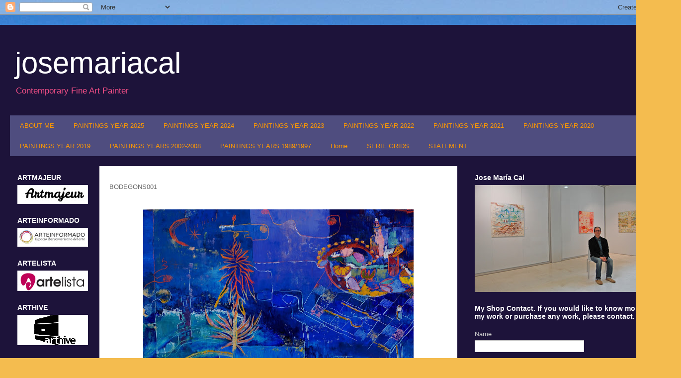

--- FILE ---
content_type: text/html; charset=UTF-8
request_url: https://www.josemariacal.com/2022/09/bodegons001-ano-2022-medidas-73-cm.html
body_size: 15429
content:
<!DOCTYPE html>
<html class='v2' dir='ltr' xmlns='http://www.w3.org/1999/xhtml' xmlns:b='http://www.google.com/2005/gml/b' xmlns:data='http://www.google.com/2005/gml/data' xmlns:expr='http://www.google.com/2005/gml/expr'>
<head>
<link href='https://www.blogger.com/static/v1/widgets/335934321-css_bundle_v2.css' rel='stylesheet' type='text/css'/>
<meta content='5b1dea36b474efab0df8cfbed3f1bc25' name='p:domain_verify'/>
<meta content='IE=EmulateIE7' http-equiv='X-UA-Compatible'/>
<meta content='width=1100' name='viewport'/>
<meta content='text/html; charset=UTF-8' http-equiv='Content-Type'/>
<meta content='blogger' name='generator'/>
<link href='https://www.josemariacal.com/favicon.ico' rel='icon' type='image/x-icon'/>
<link href='https://www.josemariacal.com/2022/09/bodegons001-ano-2022-medidas-73-cm.html' rel='canonical'/>
<link rel="alternate" type="application/atom+xml" title="josemariacal - Atom" href="https://www.josemariacal.com/feeds/posts/default" />
<link rel="alternate" type="application/rss+xml" title="josemariacal - RSS" href="https://www.josemariacal.com/feeds/posts/default?alt=rss" />
<link rel="service.post" type="application/atom+xml" title="josemariacal - Atom" href="https://www.blogger.com/feeds/3594531573679168417/posts/default" />

<link rel="alternate" type="application/atom+xml" title="josemariacal - Atom" href="https://www.josemariacal.com/feeds/8787062045849929215/comments/default" />
<!--Can't find substitution for tag [blog.ieCssRetrofitLinks]-->
<link href='https://blogger.googleusercontent.com/img/b/R29vZ2xl/AVvXsEgz9siGs886L-0gY5YmH1S1bvonP3HagdygQ7B_TkK1scraMv0_JM8BriS3ht14UAiszuJ-AB3IDd2qGqRz_A05mpB293664CDz81d7bEFcEmEXqQ5dvu0RdPt8uWrYrVzlF3AzldxOdabnFAMDG8JH27gPUCtoZ3rfI4IELr43CL-LVR8O-RUr91yC/w544-h404/bodegons001.JPG' rel='image_src'/>
<meta content='https://www.josemariacal.com/2022/09/bodegons001-ano-2022-medidas-73-cm.html' property='og:url'/>
<meta content='josemariacal' property='og:title'/>
<meta content='paella, tapas, rapala, flies, armenia, writing a book, polish dating ,
paella, gastronomía, pesca a spinning, publica un libro, macho alfa' property='og:description'/>
<meta content='https://blogger.googleusercontent.com/img/b/R29vZ2xl/AVvXsEgz9siGs886L-0gY5YmH1S1bvonP3HagdygQ7B_TkK1scraMv0_JM8BriS3ht14UAiszuJ-AB3IDd2qGqRz_A05mpB293664CDz81d7bEFcEmEXqQ5dvu0RdPt8uWrYrVzlF3AzldxOdabnFAMDG8JH27gPUCtoZ3rfI4IELr43CL-LVR8O-RUr91yC/w1200-h630-p-k-no-nu/bodegons001.JPG' property='og:image'/>
<title>josemariacal</title>
<meta content='3968C222E197BFDB8ACB538956B04655' name='msvalidate.01'/>
<style type='text/css'>@font-face{font-family:'Cherry Cream Soda';font-style:normal;font-weight:400;font-display:swap;src:url(//fonts.gstatic.com/s/cherrycreamsoda/v21/UMBIrOxBrW6w2FFyi9paG0fdVdRciQd9A98ZD47H.woff2)format('woff2');unicode-range:U+0000-00FF,U+0131,U+0152-0153,U+02BB-02BC,U+02C6,U+02DA,U+02DC,U+0304,U+0308,U+0329,U+2000-206F,U+20AC,U+2122,U+2191,U+2193,U+2212,U+2215,U+FEFF,U+FFFD;}</style>
<style id='page-skin-1' type='text/css'><!--
/*
-----------------------------------------------
Blogger Template Style
Name:     Travel
Designer: Sookhee Lee
URL:      www.plyfly.net
----------------------------------------------- */
/* Content
----------------------------------------------- */
body {
font: normal normal 13px 'Trebuchet MS',Trebuchet,sans-serif;
color: #666666;
background: #f4bc4f url(//themes.googleusercontent.com/image?id=0BwVBOzw_-hbMMDYxYTU0MmQtZTA5Yi00MTIwLTk3ZjktZWI4MzJhMDQyOTIy) repeat fixed top center;
}
html body .region-inner {
min-width: 0;
max-width: 100%;
width: auto;
}
a:link {
text-decoration:none;
color: #ff9900;
}
a:visited {
text-decoration:none;
color: #b87209;
}
a:hover {
text-decoration:underline;
color: #ff9900;
}
.content-outer .content-cap-top {
height: 0;
background: transparent none repeat-x scroll top center;
}
.content-outer {
margin: 0 auto;
padding-top: 20px;
}
.content-inner {
background: transparent url(//www.blogblog.com/1kt/travel/bg_black_70.png) repeat scroll top left;
background-position: left -0;
background-color: #6242c3;
padding: 20px;
}
.main-inner .date-outer {
margin-bottom: 2em;
}
/* Header
----------------------------------------------- */
.header-inner .Header .titlewrapper,
.header-inner .Header .descriptionwrapper {
padding-left: 10px;
padding-right: 10px;
}
.Header h1 {
font: normal normal 60px 'Trebuchet MS',Trebuchet,sans-serif;
color: #ffffff;
}
.Header h1 a {
color: #ffffff;
}
.Header .description {
color: #f44f87;
font-size: 130%;
}
/* Tabs
----------------------------------------------- */
.tabs-inner {
margin: 1em 0 0;
padding: 0;
}
.tabs-inner .section {
margin: 0;
}
.tabs-inner .widget ul {
padding: 0;
background: #9f9bff url(//www.blogblog.com/1kt/travel/bg_black_50.png) repeat scroll top center;
}
.tabs-inner .widget li {
border: none;
}
.tabs-inner .widget li a {
display: inline-block;
padding: 1em 1.5em;
color: #ff9900;
font: normal bold 10,5px Cherry Cream Soda;
}
.tabs-inner .widget li.selected a,
.tabs-inner .widget li a:hover {
position: relative;
z-index: 1;
background: #f4bc4f url(//www.blogblog.com/1kt/travel/bg_black_50.png) repeat scroll top center;
color: #ff0808;
}
/* Headings
----------------------------------------------- */
h2 {
font: normal bold 14px 'Trebuchet MS',Trebuchet,sans-serif;
color: #ffffff;
}
.main-inner h2.date-header {
font: normal normal 14px 'Trebuchet MS',Trebuchet,sans-serif;
color: #666666;
}
.footer-inner .widget h2,
.sidebar .widget h2 {
padding-bottom: .5em;
}
/* Main
----------------------------------------------- */
.main-inner {
padding: 20px 0;
}
.main-inner .column-center-inner {
padding: 20px 0;
}
.main-inner .column-center-inner .section {
margin: 0 20px;
}
.main-inner .column-right-inner {
margin-left: 20px;
}
.main-inner .fauxcolumn-right-outer .fauxcolumn-inner {
margin-left: 20px;
background: transparent none repeat scroll top left;
}
.main-inner .column-left-inner {
margin-right: 20px;
}
.main-inner .fauxcolumn-left-outer .fauxcolumn-inner {
margin-right: 20px;
background: transparent none repeat scroll top left;
}
.main-inner .column-left-inner,
.main-inner .column-right-inner {
padding: 15px 0;
}
/* Posts
----------------------------------------------- */
h3.post-title {
margin-top: 20px;
}
h3.post-title a {
font: normal bold 20px 'Trebuchet MS',Trebuchet,sans-serif;
color: #000000;
}
h3.post-title a:hover {
text-decoration: underline;
}
.main-inner .column-center-outer {
background: #ffffff none repeat scroll top left;
_background-image: none;
}
.post-body {
line-height: 1.4;
position: relative;
}
.post-header {
margin: 0 0 1em;
line-height: 1.6;
}
.post-footer {
margin: .5em 0;
line-height: 1.6;
}
#blog-pager {
font-size: 140%;
}
#comments {
background: #cccccc none repeat scroll top center;
padding: 15px;
}
#comments .comment-author {
padding-top: 1.5em;
}
#comments h4,
#comments .comment-author a,
#comments .comment-timestamp a {
color: #000000;
}
#comments .comment-author:first-child {
padding-top: 0;
border-top: none;
}
.avatar-image-container {
margin: .2em 0 0;
}
/* Comments
----------------------------------------------- */
#comments a {
color: #000000;
}
.comments .comments-content .icon.blog-author {
background-repeat: no-repeat;
background-image: url([data-uri]);
}
.comments .comments-content .loadmore a {
border-top: 1px solid #000000;
border-bottom: 1px solid #000000;
}
.comments .comment-thread.inline-thread {
background: #ffffff;
}
.comments .continue {
border-top: 2px solid #000000;
}
/* Widgets
----------------------------------------------- */
.sidebar .widget {
border-bottom: 2px solid transparent;
padding-bottom: 10px;
margin: 10px 0;
}
.sidebar .widget:first-child {
margin-top: 0;
}
.sidebar .widget:last-child {
border-bottom: none;
margin-bottom: 0;
padding-bottom: 0;
}
.footer-inner .widget,
.sidebar .widget {
font: normal normal 13px 'Trebuchet MS',Trebuchet,sans-serif;
color: #cccccc;
}
.sidebar .widget a:link {
color: #cccccc;
text-decoration: none;
}
.sidebar .widget a:visited {
color: #b87209;
}
.sidebar .widget a:hover {
color: #cccccc;
text-decoration: underline;
}
.footer-inner .widget a:link {
color: #ff9900;
text-decoration: none;
}
.footer-inner .widget a:visited {
color: #b87209;
}
.footer-inner .widget a:hover {
color: #ff9900;
text-decoration: underline;
}
.widget .zippy {
color: #ffffff;
}
.footer-inner {
background: transparent none repeat scroll top center;
}
/* Mobile
----------------------------------------------- */
body.mobile  {
background-size: 100% auto;
}
body.mobile .AdSense {
margin: 0 -10px;
}
.mobile .body-fauxcolumn-outer {
background: transparent none repeat scroll top left;
}
.mobile .footer-inner .widget a:link {
color: #cccccc;
text-decoration: none;
}
.mobile .footer-inner .widget a:visited {
color: #b87209;
}
.mobile-post-outer a {
color: #000000;
}
.mobile-link-button {
background-color: #ff9900;
}
.mobile-link-button a:link, .mobile-link-button a:visited {
color: #ffffff;
}
.mobile-index-contents {
color: #666666;
}
.mobile .tabs-inner .PageList .widget-content {
background: #f4bc4f url(//www.blogblog.com/1kt/travel/bg_black_50.png) repeat scroll top center;
color: #ff0808;
}
.mobile .tabs-inner .PageList .widget-content .pagelist-arrow {
border-left: 1px solid #ff0808;
}

--></style>
<style id='template-skin-1' type='text/css'><!--
body {
min-width: 1370px;
}
.content-outer, .content-fauxcolumn-outer, .region-inner {
min-width: 1370px;
max-width: 1370px;
_width: 1370px;
}
.main-inner .columns {
padding-left: 180px;
padding-right: 430px;
}
.main-inner .fauxcolumn-center-outer {
left: 180px;
right: 430px;
/* IE6 does not respect left and right together */
_width: expression(this.parentNode.offsetWidth -
parseInt("180px") -
parseInt("430px") + 'px');
}
.main-inner .fauxcolumn-left-outer {
width: 180px;
}
.main-inner .fauxcolumn-right-outer {
width: 430px;
}
.main-inner .column-left-outer {
width: 180px;
right: 100%;
margin-left: -180px;
}
.main-inner .column-right-outer {
width: 430px;
margin-right: -430px;
}
#layout {
min-width: 0;
}
#layout .content-outer {
min-width: 0;
width: 800px;
}
#layout .region-inner {
min-width: 0;
width: auto;
}
--></style>
<link href='https://www.blogger.com/dyn-css/authorization.css?targetBlogID=3594531573679168417&amp;zx=052fc3ee-60c9-4173-a7d3-6e5a78e6f32a' media='none' onload='if(media!=&#39;all&#39;)media=&#39;all&#39;' rel='stylesheet'/><noscript><link href='https://www.blogger.com/dyn-css/authorization.css?targetBlogID=3594531573679168417&amp;zx=052fc3ee-60c9-4173-a7d3-6e5a78e6f32a' rel='stylesheet'/></noscript>
<meta name='google-adsense-platform-account' content='ca-host-pub-1556223355139109'/>
<meta name='google-adsense-platform-domain' content='blogspot.com'/>

</head>
<body class='loading variant-road'>
<div class='navbar section' id='navbar'><div class='widget Navbar' data-version='1' id='Navbar1'><script type="text/javascript">
    function setAttributeOnload(object, attribute, val) {
      if(window.addEventListener) {
        window.addEventListener('load',
          function(){ object[attribute] = val; }, false);
      } else {
        window.attachEvent('onload', function(){ object[attribute] = val; });
      }
    }
  </script>
<div id="navbar-iframe-container"></div>
<script type="text/javascript" src="https://apis.google.com/js/platform.js"></script>
<script type="text/javascript">
      gapi.load("gapi.iframes:gapi.iframes.style.bubble", function() {
        if (gapi.iframes && gapi.iframes.getContext) {
          gapi.iframes.getContext().openChild({
              url: 'https://www.blogger.com/navbar/3594531573679168417?po\x3d8787062045849929215\x26origin\x3dhttps://www.josemariacal.com',
              where: document.getElementById("navbar-iframe-container"),
              id: "navbar-iframe"
          });
        }
      });
    </script><script type="text/javascript">
(function() {
var script = document.createElement('script');
script.type = 'text/javascript';
script.src = '//pagead2.googlesyndication.com/pagead/js/google_top_exp.js';
var head = document.getElementsByTagName('head')[0];
if (head) {
head.appendChild(script);
}})();
</script>
</div></div>
<div class='body-fauxcolumns'>
<div class='fauxcolumn-outer body-fauxcolumn-outer'>
<div class='cap-top'>
<div class='cap-left'></div>
<div class='cap-right'></div>
</div>
<div class='fauxborder-left'>
<div class='fauxborder-right'></div>
<div class='fauxcolumn-inner'>
</div>
</div>
<div class='cap-bottom'>
<div class='cap-left'></div>
<div class='cap-right'></div>
</div>
</div>
</div>
<div class='content'>
<div class='content-fauxcolumns'>
<div class='fauxcolumn-outer content-fauxcolumn-outer'>
<div class='cap-top'>
<div class='cap-left'></div>
<div class='cap-right'></div>
</div>
<div class='fauxborder-left'>
<div class='fauxborder-right'></div>
<div class='fauxcolumn-inner'>
</div>
</div>
<div class='cap-bottom'>
<div class='cap-left'></div>
<div class='cap-right'></div>
</div>
</div>
</div>
<div class='content-outer'>
<div class='content-cap-top cap-top'>
<div class='cap-left'></div>
<div class='cap-right'></div>
</div>
<div class='fauxborder-left content-fauxborder-left'>
<div class='fauxborder-right content-fauxborder-right'></div>
<div class='content-inner'>
<header>
<div class='header-outer'>
<div class='header-cap-top cap-top'>
<div class='cap-left'></div>
<div class='cap-right'></div>
</div>
<div class='fauxborder-left header-fauxborder-left'>
<div class='fauxborder-right header-fauxborder-right'></div>
<div class='region-inner header-inner'>
<div class='header section' id='header'><div class='widget Header' data-version='1' id='Header1'>
<div id='header-inner'>
<div class='titlewrapper'>
<h1 class='title'>
<a href='https://www.josemariacal.com/'>
josemariacal
</a>
</h1>
</div>
<div class='descriptionwrapper'>
<p class='description'><span>Contemporary Fine Art Painter </span></p>
</div>
</div>
</div></div>
</div>
</div>
<div class='header-cap-bottom cap-bottom'>
<div class='cap-left'></div>
<div class='cap-right'></div>
</div>
</div>
</header>
<div class='tabs-outer'>
<div class='tabs-cap-top cap-top'>
<div class='cap-left'></div>
<div class='cap-right'></div>
</div>
<div class='fauxborder-left tabs-fauxborder-left'>
<div class='fauxborder-right tabs-fauxborder-right'></div>
<div class='region-inner tabs-inner'>
<div class='tabs section' id='crosscol'><div class='widget PageList' data-version='1' id='PageList1'>
<h2>PÁGINAS</h2>
<div class='widget-content'>
<ul>
<li>
<a href='https://josemariacal.blogspot.com/p/curriculum-artistico.html'>ABOUT ME</a>
</li>
<li>
<a href='https://www.josemariacal.com/p/paintings-year-2025_6.html'>PAINTINGS YEAR 2025</a>
</li>
<li>
<a href='https://www.josemariacal.com/p/paintings-year-2024.html'>PAINTINGS YEAR 2024</a>
</li>
<li>
<a href='https://josemariacal.blogspot.com/p/pinturas-ano-2023_27.html'>PAINTINGS YEAR 2023</a>
</li>
<li>
<a href='https://josemariacal.blogspot.com/p/pinturas-bodegones-bodegons02-ano-2022.html'>PAINTINGS YEAR 2022</a>
</li>
<li>
<a href='https://josemariacal.blogspot.com/p/fauna-de-nit-ano-2022-medidas-80-cm.html'>PAINTINGS YEAR 2021</a>
</li>
<li>
<a href='https://josemariacal.blogspot.com/p/abstractas-los-calabacines-ano-2022.html'>PAINTINGS YEAR 2020</a>
</li>
<li>
<a href='https://josemariacal.blogspot.com/p/blog-page.html'>PAINTINGS YEAR 2019</a>
</li>
<li>
<a href='https://josemariacal.blogspot.com/p/pinturas-figuras.html'>PAINTINGS YEARS 2002-2008</a>
</li>
<li>
<a href='https://josemariacal.blogspot.com/p/pinturas-anos-19891997.html'>PAINTINGS YEARS 1989/1997</a>
</li>
<li>
<a href='http://josemariacal.blogspot.com/'>Home</a>
</li>
<li>
<a href='https://www.josemariacal.com/p/serie-grids.html'>SERIE GRIDS</a>
</li>
<li>
<a href='https://www.josemariacal.com/p/statement.html'>STATEMENT</a>
</li>
</ul>
<div class='clear'></div>
</div>
</div></div>
<div class='tabs no-items section' id='crosscol-overflow'></div>
</div>
</div>
<div class='tabs-cap-bottom cap-bottom'>
<div class='cap-left'></div>
<div class='cap-right'></div>
</div>
</div>
<div class='main-outer'>
<div class='main-cap-top cap-top'>
<div class='cap-left'></div>
<div class='cap-right'></div>
</div>
<div class='fauxborder-left main-fauxborder-left'>
<div class='fauxborder-right main-fauxborder-right'></div>
<div class='region-inner main-inner'>
<div class='columns fauxcolumns'>
<div class='fauxcolumn-outer fauxcolumn-center-outer'>
<div class='cap-top'>
<div class='cap-left'></div>
<div class='cap-right'></div>
</div>
<div class='fauxborder-left'>
<div class='fauxborder-right'></div>
<div class='fauxcolumn-inner'>
</div>
</div>
<div class='cap-bottom'>
<div class='cap-left'></div>
<div class='cap-right'></div>
</div>
</div>
<div class='fauxcolumn-outer fauxcolumn-left-outer'>
<div class='cap-top'>
<div class='cap-left'></div>
<div class='cap-right'></div>
</div>
<div class='fauxborder-left'>
<div class='fauxborder-right'></div>
<div class='fauxcolumn-inner'>
</div>
</div>
<div class='cap-bottom'>
<div class='cap-left'></div>
<div class='cap-right'></div>
</div>
</div>
<div class='fauxcolumn-outer fauxcolumn-right-outer'>
<div class='cap-top'>
<div class='cap-left'></div>
<div class='cap-right'></div>
</div>
<div class='fauxborder-left'>
<div class='fauxborder-right'></div>
<div class='fauxcolumn-inner'>
</div>
</div>
<div class='cap-bottom'>
<div class='cap-left'></div>
<div class='cap-right'></div>
</div>
</div>
<!-- corrects IE6 width calculation -->
<div class='columns-inner'>
<div class='column-center-outer'>
<div class='column-center-inner'>
<div class='main section' id='main'><div class='widget Blog' data-version='1' id='Blog1'>
<div class='blog-posts hfeed'>

          <div class="date-outer">
        

          <div class="date-posts">
        
<div class='post-outer'>
<div class='post hentry' itemscope='itemscope' itemtype='http://schema.org/BlogPosting'>
<a name='8787062045849929215'></a>
<div class='post-header'>
<div class='post-header-line-1'></div>
</div>
<div class='post-body entry-content' id='post-body-8787062045849929215' itemprop='articleBody'>
BODEGONS001 <br /><br /><div><br /><div class="separator" style="clear: both; text-align: center;"><a href="https://blogger.googleusercontent.com/img/b/R29vZ2xl/AVvXsEgz9siGs886L-0gY5YmH1S1bvonP3HagdygQ7B_TkK1scraMv0_JM8BriS3ht14UAiszuJ-AB3IDd2qGqRz_A05mpB293664CDz81d7bEFcEmEXqQ5dvu0RdPt8uWrYrVzlF3AzldxOdabnFAMDG8JH27gPUCtoZ3rfI4IELr43CL-LVR8O-RUr91yC/s1948/bodegons001.JPG" style="margin-left: 1em; margin-right: 1em;"><img border="0" data-original-height="1440" data-original-width="1948" height="404" src="https://blogger.googleusercontent.com/img/b/R29vZ2xl/AVvXsEgz9siGs886L-0gY5YmH1S1bvonP3HagdygQ7B_TkK1scraMv0_JM8BriS3ht14UAiszuJ-AB3IDd2qGqRz_A05mpB293664CDz81d7bEFcEmEXqQ5dvu0RdPt8uWrYrVzlF3AzldxOdabnFAMDG8JH27gPUCtoZ3rfI4IELr43CL-LVR8O-RUr91yC/w544-h404/bodegons001.JPG" width="544" /></a></div><br />-Year 2022<br /><br />- Measurements 73 cm wide x 54 cm high<br /><br />- Technique: Oil on canvas and acrylic base<br /><br />- Painted in Petrés, Valencia<br /><br />- Combination of still life and seascape.</div><div><br /></div><div>- Price: <b>Sold</b><br /><br />- Formal aspects. Acrylic base divided into fluorescent orange and white. Oil background in the full range of blues applied with spatulas. Composition tending towards abstraction with figurative elements based on still life iconography, alternating with landscape and nature motifs in combination with abstract linear graphics engraved on the oil background. Strongly marked lighting contrast in relation to tonal values.<br /><br /><br />Contact for acquisitions: josemariacal@gmail.com</div>
<div style='clear: both;'></div>
</div>
<div class='post-footer'>
<div class='post-footer-line post-footer-line-1'><span class='post-author vcard'>
Publicado por
<span class='fn'>
<a href='https://www.blogger.com/profile/08553095310967498347' itemprop='author' rel='author' title='author profile'>
jose maría cal
</a>
</span>
</span>
<span class='post-timestamp'>
en
<a class='timestamp-link' href='https://www.josemariacal.com/2022/09/bodegons001-ano-2022-medidas-73-cm.html' itemprop='url' rel='bookmark' title='permanent link'><abbr class='published' itemprop='datePublished' title='2022-09-24T07:32:00+02:00'>7:32&#8239;AM</abbr></a>
</span>
<span class='post-comment-link'>
</span>
<span class='post-icons'>
<span class='item-control blog-admin pid-1619243755'>
<a href='https://www.blogger.com/post-edit.g?blogID=3594531573679168417&postID=8787062045849929215&from=pencil' title='Edit Post'>
<img alt='' class='icon-action' height='18' src='https://resources.blogblog.com/img/icon18_edit_allbkg.gif' width='18'/>
</a>
</span>
</span>
<div class='post-share-buttons goog-inline-block'>
<a class='goog-inline-block share-button sb-email' href='https://www.blogger.com/share-post.g?blogID=3594531573679168417&postID=8787062045849929215&target=email' target='_blank' title='Email This'><span class='share-button-link-text'>Email This</span></a><a class='goog-inline-block share-button sb-blog' href='https://www.blogger.com/share-post.g?blogID=3594531573679168417&postID=8787062045849929215&target=blog' onclick='window.open(this.href, "_blank", "height=270,width=475"); return false;' target='_blank' title='BlogThis!'><span class='share-button-link-text'>BlogThis!</span></a><a class='goog-inline-block share-button sb-twitter' href='https://www.blogger.com/share-post.g?blogID=3594531573679168417&postID=8787062045849929215&target=twitter' target='_blank' title='Share to X'><span class='share-button-link-text'>Share to X</span></a><a class='goog-inline-block share-button sb-facebook' href='https://www.blogger.com/share-post.g?blogID=3594531573679168417&postID=8787062045849929215&target=facebook' onclick='window.open(this.href, "_blank", "height=430,width=640"); return false;' target='_blank' title='Share to Facebook'><span class='share-button-link-text'>Share to Facebook</span></a><a class='goog-inline-block share-button sb-pinterest' href='https://www.blogger.com/share-post.g?blogID=3594531573679168417&postID=8787062045849929215&target=pinterest' target='_blank' title='Share to Pinterest'><span class='share-button-link-text'>Share to Pinterest</span></a>
</div>
</div>
<div class='post-footer-line post-footer-line-2'><span class='post-labels'>
</span>
</div>
<div class='post-footer-line post-footer-line-3'><span class='post-location'>
</span>
</div>
</div>
</div>
<div class='comments' id='comments'>
<a name='comments'></a>
<h4>No comments:</h4>
<div id='Blog1_comments-block-wrapper'>
<dl class='avatar-comment-indent' id='comments-block'>
</dl>
</div>
<p class='comment-footer'>
<div class='comment-form'>
<a name='comment-form'></a>
<h4 id='comment-post-message'>Post a Comment</h4>
<p>
</p>
<a href='https://www.blogger.com/comment/frame/3594531573679168417?po=8787062045849929215&hl=en&saa=85391&origin=https://www.josemariacal.com' id='comment-editor-src'></a>
<iframe allowtransparency='true' class='blogger-iframe-colorize blogger-comment-from-post' frameborder='0' height='410px' id='comment-editor' name='comment-editor' src='' width='100%'></iframe>
<script src='https://www.blogger.com/static/v1/jsbin/2830521187-comment_from_post_iframe.js' type='text/javascript'></script>
<script type='text/javascript'>
      BLOG_CMT_createIframe('https://www.blogger.com/rpc_relay.html');
    </script>
</div>
</p>
</div>
</div>

        </div></div>
      
</div>
<div class='blog-pager' id='blog-pager'>
<span id='blog-pager-newer-link'>
<a class='blog-pager-newer-link' href='https://www.josemariacal.com/2022/10/caminohacia-las-estrellas-ano2022.html' id='Blog1_blog-pager-newer-link' title='Newer Post'>Newer Post</a>
</span>
<span id='blog-pager-older-link'>
<a class='blog-pager-older-link' href='https://www.josemariacal.com/2022/09/osells-ano2022-medidas-73-cm-ancho-x-54.html' id='Blog1_blog-pager-older-link' title='Older Post'>Older Post</a>
</span>
<a class='home-link' href='https://www.josemariacal.com/'>Home</a>
</div>
<div class='clear'></div>
<div class='post-feeds'>
<div class='feed-links'>
Subscribe to:
<a class='feed-link' href='https://www.josemariacal.com/feeds/8787062045849929215/comments/default' target='_blank' type='application/atom+xml'>Post Comments (Atom)</a>
</div>
</div>
</div></div>
</div>
</div>
<div class='column-left-outer'>
<div class='column-left-inner'>
<aside>
<div class='sidebar section' id='sidebar-left-1'><div class='widget Image' data-version='1' id='Image12'>
<h2>ARTMAJEUR</h2>
<div class='widget-content'>
<a href='https://www.artmajeur.com/jose-maria-cal'>
<img alt='ARTMAJEUR' height='38' id='Image12_img' src='https://blogger.googleusercontent.com/img/a/AVvXsEigrPYmBHhE2jwhup7yI9J8fRyweTRIihHCDkmq8EWzBWbYxJmLKAAM4GJh2qbYGJEKEYh2H3eVyGF3nr3JFTJcPwSnSbK3zNgb3XtLWzpLnhxz-WABfzfDP3KGiXqQUKlAydTPfmnowLW_DgZs7GXNLH2-yjMz2lQ2jGQs2jt6EVIwk49sKr96Now3W-c=s142' width='142'/>
</a>
<br/>
</div>
<div class='clear'></div>
</div><div class='widget Image' data-version='1' id='Image11'>
<h2>ARTEINFORMADO</h2>
<div class='widget-content'>
<a href='https://www.arteinformado.com/guia/f/jose-maria-cal-227480'>
<img alt='ARTEINFORMADO' height='38' id='Image11_img' src='https://blogger.googleusercontent.com/img/a/AVvXsEjDYQU4MGl4Ke8A6De0YRm5f4KJG6rI65AWIVobTwEywfjJXxbCzgI31GRvqtNF1GypUVY5C_NzCaykNx2qNRcItRff2uUb4ySs0k90MouJm8caFpkANajOZqEQJ3oNl9XRV8oUE3EQOFpLlXlBBS-8YKIYiPj4lKADZ3eXlkbye4H8QwA2rw1_1R7TvOw=s142' width='142'/>
</a>
<br/>
</div>
<div class='clear'></div>
</div><div class='widget Image' data-version='1' id='Image2'>
<h2>ARTELISTA</h2>
<div class='widget-content'>
<a href='https://www.artelista.com/tags/jose+mar%C3%ADa+cal'>
<img alt='ARTELISTA' height='41' id='Image2_img' src='https://blogger.googleusercontent.com/img/a/AVvXsEiXbX7iECPcFg2WfRzcBbfBYo3X6xjSpYaPlqlr6FQJzrkqL0kuadUfAs5vNUv-2TGJHinAP0tbyi-D8xBEDm2Ee5X6QQJx0SIfsVQ85WEGcTMt_LBWltboSsoeT1xK7BfU5MQwe4xRPF4t1DPlymtGWs7ITMJoiMLxmSy3z6N86c1SQhm4SFfETLGF4II=s142' width='142'/>
</a>
<br/>
</div>
<div class='clear'></div>
</div><div class='widget Image' data-version='1' id='Image5'>
<h2>ARTHIVE</h2>
<div class='widget-content'>
<a href='https://arthive.com/es/artists/97788~Jose_mara_cal/works'>
<img alt='ARTHIVE' height='61' id='Image5_img' src='https://blogger.googleusercontent.com/img/a/AVvXsEiK9v5o2YEhJhI13_SI0HY59on-6IDyN6TQKZWI6qZ4OGwz8C5prUa01NZCfYjGsqCp6rqikwcR2-GHLcwya7TUNUCbU8PpY-7ltwBtOv3sb5edEH95wuQY2nnYG9CC1Q3PtvgQ70AMd-LjzmJb_CgCpZvcDo3_a6uc-1saMRLdH8ExSZmrVnudUKDmlOs=s142' width='142'/>
</a>
<br/>
</div>
<div class='clear'></div>
</div><div class='widget Image' data-version='1' id='Image9'>
<h2>JOSEMARIACAL</h2>
<div class='widget-content'>
<a href='https://www.josemariacal.com/'>
<img alt='JOSEMARIACAL' height='69' id='Image9_img' src='https://blogger.googleusercontent.com/img/a/AVvXsEhJpmqfCB-YktDzgHAwQ6xEKHDtYKFoYXRgR7-DMW9rq6fj61iQm799_xcfSAgIVgocjTqoz7qPtdkVq7dxmP2hMmpnoKQO_zKs09LC9IlHb8v2NZ1WvfziRABrUVFkszGZ1TghttO53BrYuGzPGVAjZtXDbdzo-xqWrJ43CsBhYAwJmgP4C8stNDeyycU=s165' width='165'/>
</a>
<br/>
</div>
<div class='clear'></div>
</div></div>
</aside>
</div>
</div>
<div class='column-right-outer'>
<div class='column-right-inner'>
<aside>
<div class='sidebar section' id='sidebar-right-1'><div class='widget Image' data-version='1' id='Image3'>
<h2>Jose María Cal</h2>
<div class='widget-content'>
<img alt='Jose María Cal' height='215' id='Image3_img' src='https://blogger.googleusercontent.com/img/a/AVvXsEh0kuT1y-nKYe5ak97LIMSOvqEGQTNAyV52WCD721sW0xmXcQzusn7r8ciKAIUXcKy2wkjhGoW3_hIViP4ZBS6NVe033eQ7Gi525gLPOBpexXRTDkZRMlNRw7c1XfI2ndexzbJg0V6c7-KuOVIXMUdLKi73AaHL0yrP-_TL2gZo0FouiZqXW_hMvJK7vjA=s354' width='354'/>
<br/>
</div>
<div class='clear'></div>
</div><div class='widget ContactForm' data-version='1' id='ContactForm1'>
<h2 class='title'>My Shop Contact. If you would like to know more about my work or purchase any work, please contact.</h2>
<div class='contact-form-widget'>
<div class='form'>
<form name='contact-form'>
<p></p>
Name
<br/>
<input class='contact-form-name' id='ContactForm1_contact-form-name' name='name' size='30' type='text' value=''/>
<p></p>
Email
<span style='font-weight: bolder;'>*</span>
<br/>
<input class='contact-form-email' id='ContactForm1_contact-form-email' name='email' size='30' type='text' value=''/>
<p></p>
Message
<span style='font-weight: bolder;'>*</span>
<br/>
<textarea class='contact-form-email-message' cols='25' id='ContactForm1_contact-form-email-message' name='email-message' rows='5'></textarea>
<p></p>
<input class='contact-form-button contact-form-button-submit' id='ContactForm1_contact-form-submit' type='button' value='Send'/>
<p></p>
<div style='text-align: center; max-width: 222px; width: 100%'>
<p class='contact-form-error-message' id='ContactForm1_contact-form-error-message'></p>
<p class='contact-form-success-message' id='ContactForm1_contact-form-success-message'></p>
</div>
</form>
</div>
</div>
<div class='clear'></div>
</div><div class='widget HTML' data-version='1' id='HTML2'>
<h2 class='title'>Sigueme</h2>
<div class='widget-content'>
<a rel="author" href="https://plus.google.com/u/0/109594615986236019509/posts" target="_blank"><img alt="Siguenos en Google+" src="https://blogger.googleusercontent.com/img/b/R29vZ2xl/AVvXsEgnCjn99L6AGjKQPdABB0DoBiSVT5MMJ-56IfMBWS3kk2nrNyWqbEg3Z70yTFFpAKZlq1nCHE_LKfznKVNpxV8ZzQxlKqR22hsAG5EdRAyt4YPFp03r6k0eC782CpJ_uJ9-xYDFMQxb1QNp/s32/google32.png" width=32 height=32  /></a>

<a href="http://www.linkedin.com/profile/edit?trk=nav_responsive_sub_nav_edit_profile" target="_blank"><img alt="Siguenos en Linkedin" src="https://blogger.googleusercontent.com/img/b/R29vZ2xl/AVvXsEgR2bhTCmcyGxqFQJXT-S1rRJkmZV8wzXyGksudi3iRkBI3qlWJC8P44mAscOrEjWGVBYTQYN9KbB93YWj9uIAOw0As0i-zVeoCZ5DefQGfe2rAdyBY2sIr24HL6nwR9XJp8zxGeZjXNOO_/s32/linkedin32.png" width=32 height=32  /></a>

<a href="http://www.pinterest.com/calcarvajal/" target="_blank"><img alt="Siguenos en Pinterest" src="https://blogger.googleusercontent.com/img/b/R29vZ2xl/AVvXsEiYCcEWLzuw74yEqQ9btSS3MtIkBZBlxX1BbyIVGEMi4cF1TyfQBDE6nMQqMwY2LNxXGbbky3jl1MLvsPqi7We2aspLXUEZBe7zpkY2HLE68GDwGn2Jb5vJIb9ljkAVQTDDd6VunDf_PVSB/s128/pinterest32.png" width=32 height=32  /></a>

<a href="https://twitter.com/josemariacal" target="_blank"><img src="https://blogger.googleusercontent.com/img/b/R29vZ2xl/AVvXsEiNTKsQPHtlWkwuhAg0UbhY0N8J_UWc7Alts8uSkvg-gbj8Wl9t1R7zDaowRrWYhC48my1Tnng5VwDgVnmFXhq2vBbRumR73jt9KqzymLQvrEWIBjvsbG5bL-Oq9qtu0ew-lORVxZaxDAyf/s32/twitter32.png" width=32 height=32 alt="Síguenos en Twitter" /></a>
</div>
<div class='clear'></div>
</div><div class='widget Image' data-version='1' id='Image14'>
<h2>Culturarte</h2>
<div class='widget-content'>
<a href='https://www.asociacionculturarte.org/'>
<img alt='Culturarte' height='161' id='Image14_img' src='https://blogger.googleusercontent.com/img/a/AVvXsEiuMTEDp7-ObAeCOP-slieubp4ZAlwMMppaj3dsSFG69pEjCFjA99OTcKxyR5Yu9dQKGoInoMr_r0DCGeuVJHzJIlOHmbBFjtTOw2faZ-iXIEEAThKhGcL0mjgbutQq-GDt5MEF3wymAaFTUPi0LPC11-iYV1Qb8E1ifXMvO_zNnXuLoeNrXAiex_8a8wE=s161' width='138'/>
</a>
<br/>
</div>
<div class='clear'></div>
</div><div class='widget Image' data-version='1' id='Image10'>
<h2>ArteEnred</h2>
<div class='widget-content'>
<a href='https://www.facebook.com/groups/1672479966373590?locale=es_ES'>
<img alt='ArteEnred' height='109' id='Image10_img' src='https://blogger.googleusercontent.com/img/a/AVvXsEhP2L2dTR7I_IuEYAqhFHVblnaam7d1RCMJ7pfeD_3fYeZMT4GmeJpLJdOaeSUBKmUfDyxOQBSGmi38LOLjFpdEMXrhSZSU80jitJokipPrjDmq-c_Tc5LDzwY_dWuBZKneHYoayPhxu6_Nxx_aJtMjJi7s1745qrvPi5CQGSozi1LTbI3dNCkNi-9XsyE=s113' width='113'/>
</a>
<br/>
</div>
<div class='clear'></div>
</div><div class='widget Image' data-version='1' id='Image8'>
<h2>Mundo Arti</h2>
<div class='widget-content'>
<a href='https://www.mundoarti.com/'>
<img alt='Mundo Arti' height='110' id='Image8_img' src='https://blogger.googleusercontent.com/img/a/AVvXsEhalkhnwOo03MJS_X4qsx6VsSMOmdJGIc3rp-nJIZ0k4cX4ErSht-TpSJqn9gufxkX8BTmatkawkLEiKJkXsuiVjT77myirYOmrv4KgPQk86mVssL0U2fFIxHxJZ9rgTBYtaywpmhT0XTVn03JxYj5-m2qlP0gC1xvZwmO4tzyG33fktOfMhBj6jpbnFac=s110' width='110'/>
</a>
<br/>
</div>
<div class='clear'></div>
</div><div class='widget Image' data-version='1' id='Image13'>
<h2>Instagram  Jose María Cal</h2>
<div class='widget-content'>
<a href='https://www.instagram.com/pintorjosecal/?hl=es'>
<img alt='Instagram  Jose María Cal' height='110' id='Image13_img' src='https://blogger.googleusercontent.com/img/a/AVvXsEiqy52lC6ZGLhiAdBHSg1pRr8rOcvjPr5Iik6pnZtKAhxrZ3oHOJ9DciDjyS7wMM6CdFCRko6Buv03G4h0ResDaOkP-GtRRMD6Fp3uwejobc6ci3RwAJC5-0EMsA85YdtNLdfttZAucAvsWEkbIHUAN_VvvvhAhRZt54pFqp7xRxCkf9ssk8GAOO1VHh3o=s110' width='110'/>
</a>
<br/>
</div>
<div class='clear'></div>
</div><div class='widget BlogArchive' data-version='1' id='BlogArchive1'>
<h2>Blog Posts</h2>
<div class='widget-content'>
<div id='ArchiveList'>
<div id='BlogArchive1_ArchiveList'>
<ul class='hierarchy'>
<li class='archivedate collapsed'>
<a class='toggle' href='javascript:void(0)'>
<span class='zippy'>

        &#9658;&#160;
      
</span>
</a>
<a class='post-count-link' href='https://www.josemariacal.com/2026/'>
2026
</a>
<span class='post-count' dir='ltr'>(1)</span>
<ul class='hierarchy'>
<li class='archivedate collapsed'>
<a class='toggle' href='javascript:void(0)'>
<span class='zippy'>

        &#9658;&#160;
      
</span>
</a>
<a class='post-count-link' href='https://www.josemariacal.com/2026/01/'>
January
</a>
<span class='post-count' dir='ltr'>(1)</span>
</li>
</ul>
</li>
</ul>
<ul class='hierarchy'>
<li class='archivedate collapsed'>
<a class='toggle' href='javascript:void(0)'>
<span class='zippy'>

        &#9658;&#160;
      
</span>
</a>
<a class='post-count-link' href='https://www.josemariacal.com/2025/'>
2025
</a>
<span class='post-count' dir='ltr'>(20)</span>
<ul class='hierarchy'>
<li class='archivedate collapsed'>
<a class='toggle' href='javascript:void(0)'>
<span class='zippy'>

        &#9658;&#160;
      
</span>
</a>
<a class='post-count-link' href='https://www.josemariacal.com/2025/11/'>
November
</a>
<span class='post-count' dir='ltr'>(2)</span>
</li>
</ul>
<ul class='hierarchy'>
<li class='archivedate collapsed'>
<a class='toggle' href='javascript:void(0)'>
<span class='zippy'>

        &#9658;&#160;
      
</span>
</a>
<a class='post-count-link' href='https://www.josemariacal.com/2025/09/'>
September
</a>
<span class='post-count' dir='ltr'>(1)</span>
</li>
</ul>
<ul class='hierarchy'>
<li class='archivedate collapsed'>
<a class='toggle' href='javascript:void(0)'>
<span class='zippy'>

        &#9658;&#160;
      
</span>
</a>
<a class='post-count-link' href='https://www.josemariacal.com/2025/07/'>
July
</a>
<span class='post-count' dir='ltr'>(2)</span>
</li>
</ul>
<ul class='hierarchy'>
<li class='archivedate collapsed'>
<a class='toggle' href='javascript:void(0)'>
<span class='zippy'>

        &#9658;&#160;
      
</span>
</a>
<a class='post-count-link' href='https://www.josemariacal.com/2025/05/'>
May
</a>
<span class='post-count' dir='ltr'>(4)</span>
</li>
</ul>
<ul class='hierarchy'>
<li class='archivedate collapsed'>
<a class='toggle' href='javascript:void(0)'>
<span class='zippy'>

        &#9658;&#160;
      
</span>
</a>
<a class='post-count-link' href='https://www.josemariacal.com/2025/04/'>
April
</a>
<span class='post-count' dir='ltr'>(2)</span>
</li>
</ul>
<ul class='hierarchy'>
<li class='archivedate collapsed'>
<a class='toggle' href='javascript:void(0)'>
<span class='zippy'>

        &#9658;&#160;
      
</span>
</a>
<a class='post-count-link' href='https://www.josemariacal.com/2025/03/'>
March
</a>
<span class='post-count' dir='ltr'>(1)</span>
</li>
</ul>
<ul class='hierarchy'>
<li class='archivedate collapsed'>
<a class='toggle' href='javascript:void(0)'>
<span class='zippy'>

        &#9658;&#160;
      
</span>
</a>
<a class='post-count-link' href='https://www.josemariacal.com/2025/02/'>
February
</a>
<span class='post-count' dir='ltr'>(5)</span>
</li>
</ul>
<ul class='hierarchy'>
<li class='archivedate collapsed'>
<a class='toggle' href='javascript:void(0)'>
<span class='zippy'>

        &#9658;&#160;
      
</span>
</a>
<a class='post-count-link' href='https://www.josemariacal.com/2025/01/'>
January
</a>
<span class='post-count' dir='ltr'>(3)</span>
</li>
</ul>
</li>
</ul>
<ul class='hierarchy'>
<li class='archivedate collapsed'>
<a class='toggle' href='javascript:void(0)'>
<span class='zippy'>

        &#9658;&#160;
      
</span>
</a>
<a class='post-count-link' href='https://www.josemariacal.com/2024/'>
2024
</a>
<span class='post-count' dir='ltr'>(23)</span>
<ul class='hierarchy'>
<li class='archivedate collapsed'>
<a class='toggle' href='javascript:void(0)'>
<span class='zippy'>

        &#9658;&#160;
      
</span>
</a>
<a class='post-count-link' href='https://www.josemariacal.com/2024/12/'>
December
</a>
<span class='post-count' dir='ltr'>(2)</span>
</li>
</ul>
<ul class='hierarchy'>
<li class='archivedate collapsed'>
<a class='toggle' href='javascript:void(0)'>
<span class='zippy'>

        &#9658;&#160;
      
</span>
</a>
<a class='post-count-link' href='https://www.josemariacal.com/2024/11/'>
November
</a>
<span class='post-count' dir='ltr'>(3)</span>
</li>
</ul>
<ul class='hierarchy'>
<li class='archivedate collapsed'>
<a class='toggle' href='javascript:void(0)'>
<span class='zippy'>

        &#9658;&#160;
      
</span>
</a>
<a class='post-count-link' href='https://www.josemariacal.com/2024/10/'>
October
</a>
<span class='post-count' dir='ltr'>(5)</span>
</li>
</ul>
<ul class='hierarchy'>
<li class='archivedate collapsed'>
<a class='toggle' href='javascript:void(0)'>
<span class='zippy'>

        &#9658;&#160;
      
</span>
</a>
<a class='post-count-link' href='https://www.josemariacal.com/2024/09/'>
September
</a>
<span class='post-count' dir='ltr'>(2)</span>
</li>
</ul>
<ul class='hierarchy'>
<li class='archivedate collapsed'>
<a class='toggle' href='javascript:void(0)'>
<span class='zippy'>

        &#9658;&#160;
      
</span>
</a>
<a class='post-count-link' href='https://www.josemariacal.com/2024/08/'>
August
</a>
<span class='post-count' dir='ltr'>(1)</span>
</li>
</ul>
<ul class='hierarchy'>
<li class='archivedate collapsed'>
<a class='toggle' href='javascript:void(0)'>
<span class='zippy'>

        &#9658;&#160;
      
</span>
</a>
<a class='post-count-link' href='https://www.josemariacal.com/2024/07/'>
July
</a>
<span class='post-count' dir='ltr'>(1)</span>
</li>
</ul>
<ul class='hierarchy'>
<li class='archivedate collapsed'>
<a class='toggle' href='javascript:void(0)'>
<span class='zippy'>

        &#9658;&#160;
      
</span>
</a>
<a class='post-count-link' href='https://www.josemariacal.com/2024/06/'>
June
</a>
<span class='post-count' dir='ltr'>(1)</span>
</li>
</ul>
<ul class='hierarchy'>
<li class='archivedate collapsed'>
<a class='toggle' href='javascript:void(0)'>
<span class='zippy'>

        &#9658;&#160;
      
</span>
</a>
<a class='post-count-link' href='https://www.josemariacal.com/2024/05/'>
May
</a>
<span class='post-count' dir='ltr'>(2)</span>
</li>
</ul>
<ul class='hierarchy'>
<li class='archivedate collapsed'>
<a class='toggle' href='javascript:void(0)'>
<span class='zippy'>

        &#9658;&#160;
      
</span>
</a>
<a class='post-count-link' href='https://www.josemariacal.com/2024/04/'>
April
</a>
<span class='post-count' dir='ltr'>(2)</span>
</li>
</ul>
<ul class='hierarchy'>
<li class='archivedate collapsed'>
<a class='toggle' href='javascript:void(0)'>
<span class='zippy'>

        &#9658;&#160;
      
</span>
</a>
<a class='post-count-link' href='https://www.josemariacal.com/2024/03/'>
March
</a>
<span class='post-count' dir='ltr'>(1)</span>
</li>
</ul>
<ul class='hierarchy'>
<li class='archivedate collapsed'>
<a class='toggle' href='javascript:void(0)'>
<span class='zippy'>

        &#9658;&#160;
      
</span>
</a>
<a class='post-count-link' href='https://www.josemariacal.com/2024/02/'>
February
</a>
<span class='post-count' dir='ltr'>(2)</span>
</li>
</ul>
<ul class='hierarchy'>
<li class='archivedate collapsed'>
<a class='toggle' href='javascript:void(0)'>
<span class='zippy'>

        &#9658;&#160;
      
</span>
</a>
<a class='post-count-link' href='https://www.josemariacal.com/2024/01/'>
January
</a>
<span class='post-count' dir='ltr'>(1)</span>
</li>
</ul>
</li>
</ul>
<ul class='hierarchy'>
<li class='archivedate collapsed'>
<a class='toggle' href='javascript:void(0)'>
<span class='zippy'>

        &#9658;&#160;
      
</span>
</a>
<a class='post-count-link' href='https://www.josemariacal.com/2023/'>
2023
</a>
<span class='post-count' dir='ltr'>(23)</span>
<ul class='hierarchy'>
<li class='archivedate collapsed'>
<a class='toggle' href='javascript:void(0)'>
<span class='zippy'>

        &#9658;&#160;
      
</span>
</a>
<a class='post-count-link' href='https://www.josemariacal.com/2023/12/'>
December
</a>
<span class='post-count' dir='ltr'>(2)</span>
</li>
</ul>
<ul class='hierarchy'>
<li class='archivedate collapsed'>
<a class='toggle' href='javascript:void(0)'>
<span class='zippy'>

        &#9658;&#160;
      
</span>
</a>
<a class='post-count-link' href='https://www.josemariacal.com/2023/11/'>
November
</a>
<span class='post-count' dir='ltr'>(4)</span>
</li>
</ul>
<ul class='hierarchy'>
<li class='archivedate collapsed'>
<a class='toggle' href='javascript:void(0)'>
<span class='zippy'>

        &#9658;&#160;
      
</span>
</a>
<a class='post-count-link' href='https://www.josemariacal.com/2023/10/'>
October
</a>
<span class='post-count' dir='ltr'>(1)</span>
</li>
</ul>
<ul class='hierarchy'>
<li class='archivedate collapsed'>
<a class='toggle' href='javascript:void(0)'>
<span class='zippy'>

        &#9658;&#160;
      
</span>
</a>
<a class='post-count-link' href='https://www.josemariacal.com/2023/09/'>
September
</a>
<span class='post-count' dir='ltr'>(1)</span>
</li>
</ul>
<ul class='hierarchy'>
<li class='archivedate collapsed'>
<a class='toggle' href='javascript:void(0)'>
<span class='zippy'>

        &#9658;&#160;
      
</span>
</a>
<a class='post-count-link' href='https://www.josemariacal.com/2023/08/'>
August
</a>
<span class='post-count' dir='ltr'>(2)</span>
</li>
</ul>
<ul class='hierarchy'>
<li class='archivedate collapsed'>
<a class='toggle' href='javascript:void(0)'>
<span class='zippy'>

        &#9658;&#160;
      
</span>
</a>
<a class='post-count-link' href='https://www.josemariacal.com/2023/07/'>
July
</a>
<span class='post-count' dir='ltr'>(2)</span>
</li>
</ul>
<ul class='hierarchy'>
<li class='archivedate collapsed'>
<a class='toggle' href='javascript:void(0)'>
<span class='zippy'>

        &#9658;&#160;
      
</span>
</a>
<a class='post-count-link' href='https://www.josemariacal.com/2023/06/'>
June
</a>
<span class='post-count' dir='ltr'>(2)</span>
</li>
</ul>
<ul class='hierarchy'>
<li class='archivedate collapsed'>
<a class='toggle' href='javascript:void(0)'>
<span class='zippy'>

        &#9658;&#160;
      
</span>
</a>
<a class='post-count-link' href='https://www.josemariacal.com/2023/05/'>
May
</a>
<span class='post-count' dir='ltr'>(4)</span>
</li>
</ul>
<ul class='hierarchy'>
<li class='archivedate collapsed'>
<a class='toggle' href='javascript:void(0)'>
<span class='zippy'>

        &#9658;&#160;
      
</span>
</a>
<a class='post-count-link' href='https://www.josemariacal.com/2023/04/'>
April
</a>
<span class='post-count' dir='ltr'>(2)</span>
</li>
</ul>
<ul class='hierarchy'>
<li class='archivedate collapsed'>
<a class='toggle' href='javascript:void(0)'>
<span class='zippy'>

        &#9658;&#160;
      
</span>
</a>
<a class='post-count-link' href='https://www.josemariacal.com/2023/03/'>
March
</a>
<span class='post-count' dir='ltr'>(1)</span>
</li>
</ul>
<ul class='hierarchy'>
<li class='archivedate collapsed'>
<a class='toggle' href='javascript:void(0)'>
<span class='zippy'>

        &#9658;&#160;
      
</span>
</a>
<a class='post-count-link' href='https://www.josemariacal.com/2023/02/'>
February
</a>
<span class='post-count' dir='ltr'>(2)</span>
</li>
</ul>
</li>
</ul>
<ul class='hierarchy'>
<li class='archivedate expanded'>
<a class='toggle' href='javascript:void(0)'>
<span class='zippy toggle-open'>

        &#9660;&#160;
      
</span>
</a>
<a class='post-count-link' href='https://www.josemariacal.com/2022/'>
2022
</a>
<span class='post-count' dir='ltr'>(13)</span>
<ul class='hierarchy'>
<li class='archivedate collapsed'>
<a class='toggle' href='javascript:void(0)'>
<span class='zippy'>

        &#9658;&#160;
      
</span>
</a>
<a class='post-count-link' href='https://www.josemariacal.com/2022/12/'>
December
</a>
<span class='post-count' dir='ltr'>(4)</span>
</li>
</ul>
<ul class='hierarchy'>
<li class='archivedate collapsed'>
<a class='toggle' href='javascript:void(0)'>
<span class='zippy'>

        &#9658;&#160;
      
</span>
</a>
<a class='post-count-link' href='https://www.josemariacal.com/2022/11/'>
November
</a>
<span class='post-count' dir='ltr'>(1)</span>
</li>
</ul>
<ul class='hierarchy'>
<li class='archivedate collapsed'>
<a class='toggle' href='javascript:void(0)'>
<span class='zippy'>

        &#9658;&#160;
      
</span>
</a>
<a class='post-count-link' href='https://www.josemariacal.com/2022/10/'>
October
</a>
<span class='post-count' dir='ltr'>(2)</span>
</li>
</ul>
<ul class='hierarchy'>
<li class='archivedate expanded'>
<a class='toggle' href='javascript:void(0)'>
<span class='zippy toggle-open'>

        &#9660;&#160;
      
</span>
</a>
<a class='post-count-link' href='https://www.josemariacal.com/2022/09/'>
September
</a>
<span class='post-count' dir='ltr'>(2)</span>
<ul class='posts'>
<li><a href='https://www.josemariacal.com/2022/09/bodegons001-ano-2022-medidas-73-cm.html'>BODEGONS001 -Year 2022- Measurements 73 cm wide x ...</a></li>
<li><a href='https://www.josemariacal.com/2022/09/osells-ano2022-medidas-73-cm-ancho-x-54.html'>OCELLS -Year 2022- Measurements 73 cm wide x 54 cm...</a></li>
</ul>
</li>
</ul>
<ul class='hierarchy'>
<li class='archivedate collapsed'>
<a class='toggle' href='javascript:void(0)'>
<span class='zippy'>

        &#9658;&#160;
      
</span>
</a>
<a class='post-count-link' href='https://www.josemariacal.com/2022/07/'>
July
</a>
<span class='post-count' dir='ltr'>(2)</span>
</li>
</ul>
<ul class='hierarchy'>
<li class='archivedate collapsed'>
<a class='toggle' href='javascript:void(0)'>
<span class='zippy'>

        &#9658;&#160;
      
</span>
</a>
<a class='post-count-link' href='https://www.josemariacal.com/2022/06/'>
June
</a>
<span class='post-count' dir='ltr'>(1)</span>
</li>
</ul>
<ul class='hierarchy'>
<li class='archivedate collapsed'>
<a class='toggle' href='javascript:void(0)'>
<span class='zippy'>

        &#9658;&#160;
      
</span>
</a>
<a class='post-count-link' href='https://www.josemariacal.com/2022/03/'>
March
</a>
<span class='post-count' dir='ltr'>(1)</span>
</li>
</ul>
</li>
</ul>
<ul class='hierarchy'>
<li class='archivedate collapsed'>
<a class='toggle' href='javascript:void(0)'>
<span class='zippy'>

        &#9658;&#160;
      
</span>
</a>
<a class='post-count-link' href='https://www.josemariacal.com/2021/'>
2021
</a>
<span class='post-count' dir='ltr'>(2)</span>
<ul class='hierarchy'>
<li class='archivedate collapsed'>
<a class='toggle' href='javascript:void(0)'>
<span class='zippy'>

        &#9658;&#160;
      
</span>
</a>
<a class='post-count-link' href='https://www.josemariacal.com/2021/10/'>
October
</a>
<span class='post-count' dir='ltr'>(1)</span>
</li>
</ul>
<ul class='hierarchy'>
<li class='archivedate collapsed'>
<a class='toggle' href='javascript:void(0)'>
<span class='zippy'>

        &#9658;&#160;
      
</span>
</a>
<a class='post-count-link' href='https://www.josemariacal.com/2021/05/'>
May
</a>
<span class='post-count' dir='ltr'>(1)</span>
</li>
</ul>
</li>
</ul>
<ul class='hierarchy'>
<li class='archivedate collapsed'>
<a class='toggle' href='javascript:void(0)'>
<span class='zippy'>

        &#9658;&#160;
      
</span>
</a>
<a class='post-count-link' href='https://www.josemariacal.com/2020/'>
2020
</a>
<span class='post-count' dir='ltr'>(1)</span>
<ul class='hierarchy'>
<li class='archivedate collapsed'>
<a class='toggle' href='javascript:void(0)'>
<span class='zippy'>

        &#9658;&#160;
      
</span>
</a>
<a class='post-count-link' href='https://www.josemariacal.com/2020/07/'>
July
</a>
<span class='post-count' dir='ltr'>(1)</span>
</li>
</ul>
</li>
</ul>
<ul class='hierarchy'>
<li class='archivedate collapsed'>
<a class='toggle' href='javascript:void(0)'>
<span class='zippy'>

        &#9658;&#160;
      
</span>
</a>
<a class='post-count-link' href='https://www.josemariacal.com/2012/'>
2012
</a>
<span class='post-count' dir='ltr'>(5)</span>
<ul class='hierarchy'>
<li class='archivedate collapsed'>
<a class='toggle' href='javascript:void(0)'>
<span class='zippy'>

        &#9658;&#160;
      
</span>
</a>
<a class='post-count-link' href='https://www.josemariacal.com/2012/04/'>
April
</a>
<span class='post-count' dir='ltr'>(5)</span>
</li>
</ul>
</li>
</ul>
</div>
</div>
<div class='clear'></div>
</div>
</div><div class='widget Label' data-version='1' id='Label1'>
<h2>Tags</h2>
<div class='widget-content list-label-widget-content'>
<ul>
<li>
<a dir='ltr' href='https://www.josemariacal.com/search/label/PAINTINGS'>PAINTINGS</a>
<span dir='ltr'>(10)</span>
</li>
</ul>
<div class='clear'></div>
</div>
</div><div class='widget Profile' data-version='1' id='Profile1'>
<h2>My biography</h2>
<div class='widget-content'>
<a href='https://www.blogger.com/profile/08553095310967498347'><img alt='My photo' class='profile-img' height='80' src='//blogger.googleusercontent.com/img/b/R29vZ2xl/AVvXsEj4kf5Ss0-P9RN9xTXQBDZeYvfcTtfcz2m2Fy8HHlcn61GJz5PYFiU1opdPOfmCdvDh3OjCmNZsWxvvP2aLlWM_gQ_0bIAr8B2vpwbJUSlXmAICaeO1XJlbJCMXmn1Q-Q/s220/josemariacal220920.jpg' width='78'/></a>
<dl class='profile-datablock'>
<dt class='profile-data'>
<a class='profile-name-link g-profile' href='https://www.blogger.com/profile/08553095310967498347' rel='author' style='background-image: url(//www.blogger.com/img/logo-16.png);'>
jose maría cal
</a>
</dt>
</dl>
<a class='profile-link' href='https://www.blogger.com/profile/08553095310967498347' rel='author'>View my complete profile</a>
<div class='clear'></div>
</div>
</div><div class='widget HTML' data-version='1' id='HTML1'>
<h2 class='title'>Shelfari</h2>
<div class='widget-content'>
<div id="ShelfariWidget211086"><a href='http://www.shelfari.com/'>Shelfari: Book reviews on your book blog</a><script src="//www.shelfari.com/ws/211086/widget.js?r=23127" type="text/javascript" language="javascript"></script></div><noscript><ul><li><a href="http://www.shelfari.com/books/27032753/Armenia-Orgullo-y-Pasion-Guia-Visual-de-Viajes-(Spanish-Edition)?widgetId=211086">Armenia. Orgullo y Pasion.: Guia Visual de Viajes (Spanish Edition)</a> by jose maria cal</li><li><a href="http://www.shelfari.com/books/28014634/Abrir-un-Restaurante-Para-Emprendedores-(Spanish-Edition)?widgetId=211086">Abrir un Restaurante Para Emprendedores (Spanish Edition)</a> by jose maria cal</li><li><a href="http://www.shelfari.com/books/26520033/saltwater-fishing-lures-guide-destined-for-fishing-in-the-seven-?widgetId=211086">saltwater fishing lures guide: destined for fishing in the...</a> by jose maria cal</li></ul></noscript>
</div>
<div class='clear'></div>
</div><div class='widget Stats' data-version='1' id='Stats1'>
<h2>Total Visitas</h2>
<div class='widget-content'>
<div id='Stats1_content' style='display: none;'>
<span class='counter-wrapper graph-counter-wrapper' id='Stats1_totalCount'>
</span>
<div class='clear'></div>
</div>
</div>
</div></div>
<table border='0' cellpadding='0' cellspacing='0' class='section-columns columns-2'>
<tbody>
<tr>
<td class='first columns-cell'>
<div class='sidebar no-items section' id='sidebar-right-2-1'></div>
</td>
<td class='columns-cell'>
<div class='sidebar no-items section' id='sidebar-right-2-2'></div>
</td>
</tr>
</tbody>
</table>
<div class='sidebar section' id='sidebar-right-3'><div class='widget Subscribe' data-version='1' id='Subscribe1'>
<div style='white-space:nowrap'>
<h2 class='title'>Subscribe To</h2>
<div class='widget-content'>
<div class='subscribe-wrapper subscribe-type-POST'>
<div class='subscribe expanded subscribe-type-POST' id='SW_READER_LIST_Subscribe1POST' style='display:none;'>
<div class='top'>
<span class='inner' onclick='return(_SW_toggleReaderList(event, "Subscribe1POST"));'>
<img class='subscribe-dropdown-arrow' src='https://resources.blogblog.com/img/widgets/arrow_dropdown.gif'/>
<img align='absmiddle' alt='' border='0' class='feed-icon' src='https://resources.blogblog.com/img/icon_feed12.png'/>
Posts
</span>
<div class='feed-reader-links'>
<a class='feed-reader-link' href='https://www.netvibes.com/subscribe.php?url=https%3A%2F%2Fwww.josemariacal.com%2Ffeeds%2Fposts%2Fdefault' target='_blank'>
<img src='https://resources.blogblog.com/img/widgets/subscribe-netvibes.png'/>
</a>
<a class='feed-reader-link' href='https://add.my.yahoo.com/content?url=https%3A%2F%2Fwww.josemariacal.com%2Ffeeds%2Fposts%2Fdefault' target='_blank'>
<img src='https://resources.blogblog.com/img/widgets/subscribe-yahoo.png'/>
</a>
<a class='feed-reader-link' href='https://www.josemariacal.com/feeds/posts/default' target='_blank'>
<img align='absmiddle' class='feed-icon' src='https://resources.blogblog.com/img/icon_feed12.png'/>
                  Atom
                </a>
</div>
</div>
<div class='bottom'></div>
</div>
<div class='subscribe' id='SW_READER_LIST_CLOSED_Subscribe1POST' onclick='return(_SW_toggleReaderList(event, "Subscribe1POST"));'>
<div class='top'>
<span class='inner'>
<img class='subscribe-dropdown-arrow' src='https://resources.blogblog.com/img/widgets/arrow_dropdown.gif'/>
<span onclick='return(_SW_toggleReaderList(event, "Subscribe1POST"));'>
<img align='absmiddle' alt='' border='0' class='feed-icon' src='https://resources.blogblog.com/img/icon_feed12.png'/>
Posts
</span>
</span>
</div>
<div class='bottom'></div>
</div>
</div>
<div class='subscribe-wrapper subscribe-type-PER_POST'>
<div class='subscribe expanded subscribe-type-PER_POST' id='SW_READER_LIST_Subscribe1PER_POST' style='display:none;'>
<div class='top'>
<span class='inner' onclick='return(_SW_toggleReaderList(event, "Subscribe1PER_POST"));'>
<img class='subscribe-dropdown-arrow' src='https://resources.blogblog.com/img/widgets/arrow_dropdown.gif'/>
<img align='absmiddle' alt='' border='0' class='feed-icon' src='https://resources.blogblog.com/img/icon_feed12.png'/>
Comments
</span>
<div class='feed-reader-links'>
<a class='feed-reader-link' href='https://www.netvibes.com/subscribe.php?url=https%3A%2F%2Fwww.josemariacal.com%2Ffeeds%2F8787062045849929215%2Fcomments%2Fdefault' target='_blank'>
<img src='https://resources.blogblog.com/img/widgets/subscribe-netvibes.png'/>
</a>
<a class='feed-reader-link' href='https://add.my.yahoo.com/content?url=https%3A%2F%2Fwww.josemariacal.com%2Ffeeds%2F8787062045849929215%2Fcomments%2Fdefault' target='_blank'>
<img src='https://resources.blogblog.com/img/widgets/subscribe-yahoo.png'/>
</a>
<a class='feed-reader-link' href='https://www.josemariacal.com/feeds/8787062045849929215/comments/default' target='_blank'>
<img align='absmiddle' class='feed-icon' src='https://resources.blogblog.com/img/icon_feed12.png'/>
                  Atom
                </a>
</div>
</div>
<div class='bottom'></div>
</div>
<div class='subscribe' id='SW_READER_LIST_CLOSED_Subscribe1PER_POST' onclick='return(_SW_toggleReaderList(event, "Subscribe1PER_POST"));'>
<div class='top'>
<span class='inner'>
<img class='subscribe-dropdown-arrow' src='https://resources.blogblog.com/img/widgets/arrow_dropdown.gif'/>
<span onclick='return(_SW_toggleReaderList(event, "Subscribe1PER_POST"));'>
<img align='absmiddle' alt='' border='0' class='feed-icon' src='https://resources.blogblog.com/img/icon_feed12.png'/>
Comments
</span>
</span>
</div>
<div class='bottom'></div>
</div>
</div>
<div style='clear:both'></div>
</div>
</div>
<div class='clear'></div>
</div></div>
</aside>
</div>
</div>
</div>
<div style='clear: both'></div>
<!-- columns -->
</div>
<!-- main -->
</div>
</div>
<div class='main-cap-bottom cap-bottom'>
<div class='cap-left'></div>
<div class='cap-right'></div>
</div>
</div>
<footer>
<div class='footer-outer'>
<div class='footer-cap-top cap-top'>
<div class='cap-left'></div>
<div class='cap-right'></div>
</div>
<div class='fauxborder-left footer-fauxborder-left'>
<div class='fauxborder-right footer-fauxborder-right'></div>
<div class='region-inner footer-inner'>
<div class='foot no-items section' id='footer-1'></div>
<table border='0' cellpadding='0' cellspacing='0' class='section-columns columns-2'>
<tbody>
<tr>
<td class='first columns-cell'>
<div class='foot no-items section' id='footer-2-1'></div>
</td>
<td class='columns-cell'>
<div class='foot no-items section' id='footer-2-2'></div>
</td>
</tr>
</tbody>
</table>
<!-- outside of the include in order to lock Attribution widget -->
<div class='foot section' id='footer-3'><div class='widget Attribution' data-version='1' id='Attribution1'>
<div class='widget-content' style='text-align: center;'>
Travel theme. Powered by <a href='https://www.blogger.com' target='_blank'>Blogger</a>.
</div>
<div class='clear'></div>
</div></div>
</div>
</div>
<div class='footer-cap-bottom cap-bottom'>
<div class='cap-left'></div>
<div class='cap-right'></div>
</div>
</div>
</footer>
<!-- content -->
</div>
</div>
<div class='content-cap-bottom cap-bottom'>
<div class='cap-left'></div>
<div class='cap-right'></div>
</div>
</div>
</div>
<script type='text/javascript'>
    window.setTimeout(function() {
        document.body.className = document.body.className.replace('loading', '');
      }, 10);
  </script>

<script type="text/javascript" src="https://www.blogger.com/static/v1/widgets/3845888474-widgets.js"></script>
<script type='text/javascript'>
window['__wavt'] = 'AOuZoY6sxZvS4qzR1XqeZFECubaxlh-35w:1768689163079';_WidgetManager._Init('//www.blogger.com/rearrange?blogID\x3d3594531573679168417','//www.josemariacal.com/2022/09/bodegons001-ano-2022-medidas-73-cm.html','3594531573679168417');
_WidgetManager._SetDataContext([{'name': 'blog', 'data': {'blogId': '3594531573679168417', 'title': 'josemariacal', 'url': 'https://www.josemariacal.com/2022/09/bodegons001-ano-2022-medidas-73-cm.html', 'canonicalUrl': 'https://www.josemariacal.com/2022/09/bodegons001-ano-2022-medidas-73-cm.html', 'homepageUrl': 'https://www.josemariacal.com/', 'searchUrl': 'https://www.josemariacal.com/search', 'canonicalHomepageUrl': 'https://www.josemariacal.com/', 'blogspotFaviconUrl': 'https://www.josemariacal.com/favicon.ico', 'bloggerUrl': 'https://www.blogger.com', 'hasCustomDomain': true, 'httpsEnabled': true, 'enabledCommentProfileImages': true, 'gPlusViewType': 'FILTERED_POSTMOD', 'adultContent': false, 'analyticsAccountNumber': '', 'encoding': 'UTF-8', 'locale': 'en', 'localeUnderscoreDelimited': 'en', 'languageDirection': 'ltr', 'isPrivate': false, 'isMobile': false, 'isMobileRequest': false, 'mobileClass': '', 'isPrivateBlog': false, 'isDynamicViewsAvailable': true, 'feedLinks': '\x3clink rel\x3d\x22alternate\x22 type\x3d\x22application/atom+xml\x22 title\x3d\x22josemariacal - Atom\x22 href\x3d\x22https://www.josemariacal.com/feeds/posts/default\x22 /\x3e\n\x3clink rel\x3d\x22alternate\x22 type\x3d\x22application/rss+xml\x22 title\x3d\x22josemariacal - RSS\x22 href\x3d\x22https://www.josemariacal.com/feeds/posts/default?alt\x3drss\x22 /\x3e\n\x3clink rel\x3d\x22service.post\x22 type\x3d\x22application/atom+xml\x22 title\x3d\x22josemariacal - Atom\x22 href\x3d\x22https://www.blogger.com/feeds/3594531573679168417/posts/default\x22 /\x3e\n\n\x3clink rel\x3d\x22alternate\x22 type\x3d\x22application/atom+xml\x22 title\x3d\x22josemariacal - Atom\x22 href\x3d\x22https://www.josemariacal.com/feeds/8787062045849929215/comments/default\x22 /\x3e\n', 'meTag': '', 'adsenseHostId': 'ca-host-pub-1556223355139109', 'adsenseHasAds': false, 'adsenseAutoAds': false, 'boqCommentIframeForm': true, 'loginRedirectParam': '', 'view': '', 'dynamicViewsCommentsSrc': '//www.blogblog.com/dynamicviews/4224c15c4e7c9321/js/comments.js', 'dynamicViewsScriptSrc': '//www.blogblog.com/dynamicviews/2dfa401275732ff9', 'plusOneApiSrc': 'https://apis.google.com/js/platform.js', 'disableGComments': true, 'interstitialAccepted': false, 'sharing': {'platforms': [{'name': 'Get link', 'key': 'link', 'shareMessage': 'Get link', 'target': ''}, {'name': 'Facebook', 'key': 'facebook', 'shareMessage': 'Share to Facebook', 'target': 'facebook'}, {'name': 'BlogThis!', 'key': 'blogThis', 'shareMessage': 'BlogThis!', 'target': 'blog'}, {'name': 'X', 'key': 'twitter', 'shareMessage': 'Share to X', 'target': 'twitter'}, {'name': 'Pinterest', 'key': 'pinterest', 'shareMessage': 'Share to Pinterest', 'target': 'pinterest'}, {'name': 'Email', 'key': 'email', 'shareMessage': 'Email', 'target': 'email'}], 'disableGooglePlus': true, 'googlePlusShareButtonWidth': 0, 'googlePlusBootstrap': '\x3cscript type\x3d\x22text/javascript\x22\x3ewindow.___gcfg \x3d {\x27lang\x27: \x27en\x27};\x3c/script\x3e'}, 'hasCustomJumpLinkMessage': false, 'jumpLinkMessage': 'Read more', 'pageType': 'item', 'postId': '8787062045849929215', 'postImageThumbnailUrl': 'https://blogger.googleusercontent.com/img/b/R29vZ2xl/AVvXsEgz9siGs886L-0gY5YmH1S1bvonP3HagdygQ7B_TkK1scraMv0_JM8BriS3ht14UAiszuJ-AB3IDd2qGqRz_A05mpB293664CDz81d7bEFcEmEXqQ5dvu0RdPt8uWrYrVzlF3AzldxOdabnFAMDG8JH27gPUCtoZ3rfI4IELr43CL-LVR8O-RUr91yC/s72-w544-c-h404/bodegons001.JPG', 'postImageUrl': 'https://blogger.googleusercontent.com/img/b/R29vZ2xl/AVvXsEgz9siGs886L-0gY5YmH1S1bvonP3HagdygQ7B_TkK1scraMv0_JM8BriS3ht14UAiszuJ-AB3IDd2qGqRz_A05mpB293664CDz81d7bEFcEmEXqQ5dvu0RdPt8uWrYrVzlF3AzldxOdabnFAMDG8JH27gPUCtoZ3rfI4IELr43CL-LVR8O-RUr91yC/w544-h404/bodegons001.JPG', 'pageName': '', 'pageTitle': 'josemariacal', 'metaDescription': ''}}, {'name': 'features', 'data': {}}, {'name': 'messages', 'data': {'edit': 'Edit', 'linkCopiedToClipboard': 'Link copied to clipboard!', 'ok': 'Ok', 'postLink': 'Post Link'}}, {'name': 'template', 'data': {'name': 'custom', 'localizedName': 'Custom', 'isResponsive': false, 'isAlternateRendering': false, 'isCustom': true, 'variant': 'road', 'variantId': 'road'}}, {'name': 'view', 'data': {'classic': {'name': 'classic', 'url': '?view\x3dclassic'}, 'flipcard': {'name': 'flipcard', 'url': '?view\x3dflipcard'}, 'magazine': {'name': 'magazine', 'url': '?view\x3dmagazine'}, 'mosaic': {'name': 'mosaic', 'url': '?view\x3dmosaic'}, 'sidebar': {'name': 'sidebar', 'url': '?view\x3dsidebar'}, 'snapshot': {'name': 'snapshot', 'url': '?view\x3dsnapshot'}, 'timeslide': {'name': 'timeslide', 'url': '?view\x3dtimeslide'}, 'isMobile': false, 'title': 'josemariacal', 'description': 'paella, tapas, rapala, flies, armenia, writing a book, polish dating ,\npaella, gastronom\xeda, pesca a spinning, publica un libro, macho alfa', 'featuredImage': 'https://blogger.googleusercontent.com/img/b/R29vZ2xl/AVvXsEgz9siGs886L-0gY5YmH1S1bvonP3HagdygQ7B_TkK1scraMv0_JM8BriS3ht14UAiszuJ-AB3IDd2qGqRz_A05mpB293664CDz81d7bEFcEmEXqQ5dvu0RdPt8uWrYrVzlF3AzldxOdabnFAMDG8JH27gPUCtoZ3rfI4IELr43CL-LVR8O-RUr91yC/w544-h404/bodegons001.JPG', 'url': 'https://www.josemariacal.com/2022/09/bodegons001-ano-2022-medidas-73-cm.html', 'type': 'item', 'isSingleItem': true, 'isMultipleItems': false, 'isError': false, 'isPage': false, 'isPost': true, 'isHomepage': false, 'isArchive': false, 'isLabelSearch': false, 'postId': 8787062045849929215}}]);
_WidgetManager._RegisterWidget('_NavbarView', new _WidgetInfo('Navbar1', 'navbar', document.getElementById('Navbar1'), {}, 'displayModeFull'));
_WidgetManager._RegisterWidget('_HeaderView', new _WidgetInfo('Header1', 'header', document.getElementById('Header1'), {}, 'displayModeFull'));
_WidgetManager._RegisterWidget('_PageListView', new _WidgetInfo('PageList1', 'crosscol', document.getElementById('PageList1'), {'title': 'P\xc1GINAS', 'links': [{'isCurrentPage': false, 'href': 'https://josemariacal.blogspot.com/p/curriculum-artistico.html', 'title': 'ABOUT ME'}, {'isCurrentPage': false, 'href': 'https://www.josemariacal.com/p/paintings-year-2025_6.html', 'id': '8116627302182005010', 'title': 'PAINTINGS YEAR 2025'}, {'isCurrentPage': false, 'href': 'https://www.josemariacal.com/p/paintings-year-2024.html', 'id': '7990342183961357085', 'title': 'PAINTINGS YEAR 2024'}, {'isCurrentPage': false, 'href': 'https://josemariacal.blogspot.com/p/pinturas-ano-2023_27.html', 'title': 'PAINTINGS YEAR 2023'}, {'isCurrentPage': false, 'href': 'https://josemariacal.blogspot.com/p/pinturas-bodegones-bodegons02-ano-2022.html', 'title': 'PAINTINGS YEAR 2022'}, {'isCurrentPage': false, 'href': 'https://josemariacal.blogspot.com/p/fauna-de-nit-ano-2022-medidas-80-cm.html', 'title': 'PAINTINGS YEAR 2021'}, {'isCurrentPage': false, 'href': 'https://josemariacal.blogspot.com/p/abstractas-los-calabacines-ano-2022.html', 'title': 'PAINTINGS YEAR 2020'}, {'isCurrentPage': false, 'href': 'https://josemariacal.blogspot.com/p/blog-page.html', 'title': 'PAINTINGS YEAR 2019'}, {'isCurrentPage': false, 'href': 'https://josemariacal.blogspot.com/p/pinturas-figuras.html', 'title': 'PAINTINGS YEARS 2002-2008'}, {'isCurrentPage': false, 'href': 'https://josemariacal.blogspot.com/p/pinturas-anos-19891997.html', 'title': 'PAINTINGS YEARS 1989/1997'}, {'isCurrentPage': false, 'href': 'http://josemariacal.blogspot.com/', 'title': 'Home'}, {'isCurrentPage': false, 'href': 'https://www.josemariacal.com/p/serie-grids.html', 'id': '2158593792899614495', 'title': 'SERIE GRIDS'}, {'isCurrentPage': false, 'href': 'https://www.josemariacal.com/p/statement.html', 'id': '4105854447667613354', 'title': 'STATEMENT'}], 'mobile': false, 'showPlaceholder': true, 'hasCurrentPage': false}, 'displayModeFull'));
_WidgetManager._RegisterWidget('_BlogView', new _WidgetInfo('Blog1', 'main', document.getElementById('Blog1'), {'cmtInteractionsEnabled': false, 'lightboxEnabled': true, 'lightboxModuleUrl': 'https://www.blogger.com/static/v1/jsbin/4049919853-lbx.js', 'lightboxCssUrl': 'https://www.blogger.com/static/v1/v-css/828616780-lightbox_bundle.css'}, 'displayModeFull'));
_WidgetManager._RegisterWidget('_ImageView', new _WidgetInfo('Image12', 'sidebar-left-1', document.getElementById('Image12'), {'resize': false}, 'displayModeFull'));
_WidgetManager._RegisterWidget('_ImageView', new _WidgetInfo('Image11', 'sidebar-left-1', document.getElementById('Image11'), {'resize': false}, 'displayModeFull'));
_WidgetManager._RegisterWidget('_ImageView', new _WidgetInfo('Image2', 'sidebar-left-1', document.getElementById('Image2'), {'resize': false}, 'displayModeFull'));
_WidgetManager._RegisterWidget('_ImageView', new _WidgetInfo('Image5', 'sidebar-left-1', document.getElementById('Image5'), {'resize': false}, 'displayModeFull'));
_WidgetManager._RegisterWidget('_ImageView', new _WidgetInfo('Image9', 'sidebar-left-1', document.getElementById('Image9'), {'resize': false}, 'displayModeFull'));
_WidgetManager._RegisterWidget('_ImageView', new _WidgetInfo('Image3', 'sidebar-right-1', document.getElementById('Image3'), {'resize': true}, 'displayModeFull'));
_WidgetManager._RegisterWidget('_ContactFormView', new _WidgetInfo('ContactForm1', 'sidebar-right-1', document.getElementById('ContactForm1'), {'contactFormMessageSendingMsg': 'Sending...', 'contactFormMessageSentMsg': 'Your message has been sent.', 'contactFormMessageNotSentMsg': 'Message could not be sent. Please try again later.', 'contactFormInvalidEmailMsg': 'A valid email address is required.', 'contactFormEmptyMessageMsg': 'Message field cannot be empty.', 'title': 'My Shop Contact. If you would like to know more about my work or purchase any work, please contact.', 'blogId': '3594531573679168417', 'contactFormNameMsg': 'Name', 'contactFormEmailMsg': 'Email', 'contactFormMessageMsg': 'Message', 'contactFormSendMsg': 'Send', 'contactFormToken': 'AOuZoY4D7zITP_7G_6rzALJ3dgD3uL5mkw:1768689163080', 'submitUrl': 'https://www.blogger.com/contact-form.do'}, 'displayModeFull'));
_WidgetManager._RegisterWidget('_HTMLView', new _WidgetInfo('HTML2', 'sidebar-right-1', document.getElementById('HTML2'), {}, 'displayModeFull'));
_WidgetManager._RegisterWidget('_ImageView', new _WidgetInfo('Image14', 'sidebar-right-1', document.getElementById('Image14'), {'resize': true}, 'displayModeFull'));
_WidgetManager._RegisterWidget('_ImageView', new _WidgetInfo('Image10', 'sidebar-right-1', document.getElementById('Image10'), {'resize': true}, 'displayModeFull'));
_WidgetManager._RegisterWidget('_ImageView', new _WidgetInfo('Image8', 'sidebar-right-1', document.getElementById('Image8'), {'resize': true}, 'displayModeFull'));
_WidgetManager._RegisterWidget('_ImageView', new _WidgetInfo('Image13', 'sidebar-right-1', document.getElementById('Image13'), {'resize': true}, 'displayModeFull'));
_WidgetManager._RegisterWidget('_BlogArchiveView', new _WidgetInfo('BlogArchive1', 'sidebar-right-1', document.getElementById('BlogArchive1'), {'languageDirection': 'ltr', 'loadingMessage': 'Loading\x26hellip;'}, 'displayModeFull'));
_WidgetManager._RegisterWidget('_LabelView', new _WidgetInfo('Label1', 'sidebar-right-1', document.getElementById('Label1'), {}, 'displayModeFull'));
_WidgetManager._RegisterWidget('_ProfileView', new _WidgetInfo('Profile1', 'sidebar-right-1', document.getElementById('Profile1'), {}, 'displayModeFull'));
_WidgetManager._RegisterWidget('_HTMLView', new _WidgetInfo('HTML1', 'sidebar-right-1', document.getElementById('HTML1'), {}, 'displayModeFull'));
_WidgetManager._RegisterWidget('_StatsView', new _WidgetInfo('Stats1', 'sidebar-right-1', document.getElementById('Stats1'), {'title': 'Total Visitas', 'showGraphicalCounter': true, 'showAnimatedCounter': false, 'showSparkline': false, 'statsUrl': '//www.josemariacal.com/b/stats?style\x3dBLACK_TRANSPARENT\x26timeRange\x3dALL_TIME\x26token\x3dAPq4FmC9l3oUvEEI19Fv6uEZt0ftuP0H_OLzt9DRGL_tCRVyCH5Q-gGK10dcoWtm_GO-faiu7k34If768_x-QZgBfKXa8OE7nA'}, 'displayModeFull'));
_WidgetManager._RegisterWidget('_SubscribeView', new _WidgetInfo('Subscribe1', 'sidebar-right-3', document.getElementById('Subscribe1'), {}, 'displayModeFull'));
_WidgetManager._RegisterWidget('_AttributionView', new _WidgetInfo('Attribution1', 'footer-3', document.getElementById('Attribution1'), {}, 'displayModeFull'));
</script>
</body>
</html>

--- FILE ---
content_type: text/html; charset=UTF-8
request_url: https://www.josemariacal.com/b/stats?style=BLACK_TRANSPARENT&timeRange=ALL_TIME&token=APq4FmC9l3oUvEEI19Fv6uEZt0ftuP0H_OLzt9DRGL_tCRVyCH5Q-gGK10dcoWtm_GO-faiu7k34If768_x-QZgBfKXa8OE7nA
body_size: 45
content:
{"total":484605,"sparklineOptions":{"backgroundColor":{"fillOpacity":0.1,"fill":"#000000"},"series":[{"areaOpacity":0.3,"color":"#202020"}]},"sparklineData":[[0,64],[1,56],[2,83],[3,57],[4,33],[5,33],[6,61],[7,79],[8,63],[9,56],[10,84],[11,69],[12,62],[13,62],[14,79],[15,51],[16,41],[17,92],[18,66],[19,94],[20,59],[21,48],[22,60],[23,43],[24,22],[25,28],[26,33],[27,36],[28,39],[29,33]],"nextTickMs":720000}